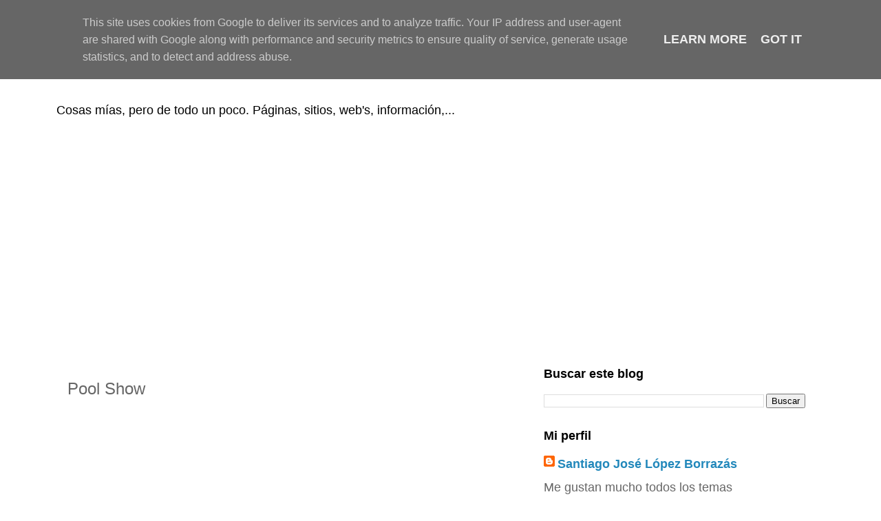

--- FILE ---
content_type: text/html; charset=UTF-8
request_url: https://www.sjlopezb.es/2007/01/pool-show.html
body_size: 11547
content:
<!DOCTYPE html>
<html class='v2' dir='ltr' lang='es'>
<head>
<link href='https://www.blogger.com/static/v1/widgets/4128112664-css_bundle_v2.css' rel='stylesheet' type='text/css'/>
<meta content='width=1100' name='viewport'/>
<meta content='text/html; charset=UTF-8' http-equiv='Content-Type'/>
<meta content='blogger' name='generator'/>
<link href='https://www.sjlopezb.es/favicon.ico' rel='icon' type='image/x-icon'/>
<link href='https://www.sjlopezb.es/2007/01/pool-show.html' rel='canonical'/>
<link rel="alternate" type="application/atom+xml" title="Cosas de Santiago - Atom" href="https://www.sjlopezb.es/feeds/posts/default" />
<link rel="alternate" type="application/rss+xml" title="Cosas de Santiago - RSS" href="https://www.sjlopezb.es/feeds/posts/default?alt=rss" />
<link rel="service.post" type="application/atom+xml" title="Cosas de Santiago - Atom" href="https://www.blogger.com/feeds/37892865/posts/default" />

<link rel="alternate" type="application/atom+xml" title="Cosas de Santiago - Atom" href="https://www.sjlopezb.es/feeds/3098201988140714899/comments/default" />
<!--Can't find substitution for tag [blog.ieCssRetrofitLinks]-->
<link href='https://i.ytimg.com/vi/UxBkLDl0k2A/hqdefault.jpg' rel='image_src'/>
<meta content='https://www.sjlopezb.es/2007/01/pool-show.html' property='og:url'/>
<meta content='Pool Show' property='og:title'/>
<meta content='Blog con cosas mías pero de todo un poco. Sitios, páginas web&#39;s y un montón de cosas de todo tipo.' property='og:description'/>
<meta content='https://lh3.googleusercontent.com/blogger_img_proxy/AEn0k_sita-juP6cDXizGzt406YJVplPBumRj-MjVItudj4KdLt1oycxrZHzHyj1Ll-vN-y3ZB7Jl4tndAK6KIpOJ6Z9bfPCat4fJIAHXuQXK9FxANgO=w1200-h630-n-k-no-nu' property='og:image'/>
<title>Cosas de Santiago: Pool Show</title>
<style id='page-skin-1' type='text/css'><!--
/*
-----------------------------------------------
Blogger Template Style
Name:     Simple
Designer: Blogger
URL:      www.blogger.com
----------------------------------------------- */
/* Content
----------------------------------------------- */
body {
font: normal normal 18px Arial, Tahoma, Helvetica, FreeSans, sans-serif;
color: #666666;
background: #ffffff none repeat scroll top left;
padding: 0 0 0 0;
}
html body .region-inner {
min-width: 0;
max-width: 100%;
width: auto;
}
h2 {
font-size: 22px;
}
a:link {
text-decoration:none;
color: #2288bb;
}
a:visited {
text-decoration:none;
color: #888888;
}
a:hover {
text-decoration:underline;
color: #33aaff;
}
.body-fauxcolumn-outer .fauxcolumn-inner {
background: transparent none repeat scroll top left;
_background-image: none;
}
.body-fauxcolumn-outer .cap-top {
position: absolute;
z-index: 1;
height: 400px;
width: 100%;
}
.body-fauxcolumn-outer .cap-top .cap-left {
width: 100%;
background: transparent none repeat-x scroll top left;
_background-image: none;
}
.content-outer {
-moz-box-shadow: 0 0 0 rgba(0, 0, 0, .15);
-webkit-box-shadow: 0 0 0 rgba(0, 0, 0, .15);
-goog-ms-box-shadow: 0 0 0 #333333;
box-shadow: 0 0 0 rgba(0, 0, 0, .15);
margin-bottom: 1px;
}
.content-inner {
padding: 10px 40px;
}
.content-inner {
background-color: #ffffff;
}
/* Header
----------------------------------------------- */
.header-outer {
background: transparent none repeat-x scroll 0 -400px;
_background-image: none;
}
.Header h1 {
font: normal normal 40px Arial, Tahoma, Helvetica, FreeSans, sans-serif;
color: #000000;
text-shadow: 0 0 0 rgba(0, 0, 0, .2);
}
.Header h1 a {
color: #000000;
}
.Header .description {
font-size: 18px;
color: #000000;
}
.header-inner .Header .titlewrapper {
padding: 22px 0;
}
.header-inner .Header .descriptionwrapper {
padding: 0 0;
}
/* Tabs
----------------------------------------------- */
.tabs-inner .section:first-child {
border-top: 0 solid #dddddd;
}
.tabs-inner .section:first-child ul {
margin-top: -1px;
border-top: 1px solid #dddddd;
border-left: 1px solid #dddddd;
border-right: 1px solid #dddddd;
}
.tabs-inner .widget ul {
background: transparent none repeat-x scroll 0 -800px;
_background-image: none;
border-bottom: 1px solid #dddddd;
margin-top: 0;
margin-left: -30px;
margin-right: -30px;
}
.tabs-inner .widget li a {
display: inline-block;
padding: .6em 1em;
font: normal normal 18px Arial, Tahoma, Helvetica, FreeSans, sans-serif;
color: #000000;
border-left: 1px solid #ffffff;
border-right: 1px solid #dddddd;
}
.tabs-inner .widget li:first-child a {
border-left: none;
}
.tabs-inner .widget li.selected a, .tabs-inner .widget li a:hover {
color: #000000;
background-color: #eeeeee;
text-decoration: none;
}
/* Columns
----------------------------------------------- */
.main-outer {
border-top: 0 solid transparent;
}
.fauxcolumn-left-outer .fauxcolumn-inner {
border-right: 1px solid transparent;
}
.fauxcolumn-right-outer .fauxcolumn-inner {
border-left: 1px solid transparent;
}
/* Headings
----------------------------------------------- */
div.widget > h2,
div.widget h2.title {
margin: 0 0 1em 0;
font: normal bold 18px Arial, Tahoma, Helvetica, FreeSans, sans-serif;
color: #000000;
}
/* Widgets
----------------------------------------------- */
.widget .zippy {
color: #999999;
text-shadow: 2px 2px 1px rgba(0, 0, 0, .1);
}
.widget .popular-posts ul {
list-style: none;
}
/* Posts
----------------------------------------------- */
h2.date-header {
font: normal bold 11px Arial, Tahoma, Helvetica, FreeSans, sans-serif;
}
.date-header span {
background-color: #bbbbbb;
color: #ffffff;
padding: 0.4em;
letter-spacing: 3px;
margin: inherit;
}
.main-inner {
padding-top: 35px;
padding-bottom: 65px;
}
.main-inner .column-center-inner {
padding: 0 0;
}
.main-inner .column-center-inner .section {
margin: 0 1em;
}
.post {
margin: 0 0 45px 0;
}
h3.post-title, .comments h4 {
font: normal normal 24px Arial, Tahoma, Helvetica, FreeSans, sans-serif;
margin: .75em 0 0;
}
.post-body {
font-size: 110%;
line-height: 1.4;
position: relative;
}
.post-body img, .post-body .tr-caption-container, .Profile img, .Image img,
.BlogList .item-thumbnail img {
padding: 2px;
background: #ffffff;
border: 1px solid #eeeeee;
-moz-box-shadow: 1px 1px 5px rgba(0, 0, 0, .1);
-webkit-box-shadow: 1px 1px 5px rgba(0, 0, 0, .1);
box-shadow: 1px 1px 5px rgba(0, 0, 0, .1);
}
.post-body img, .post-body .tr-caption-container {
padding: 5px;
}
.post-body .tr-caption-container {
color: #666666;
}
.post-body .tr-caption-container img {
padding: 0;
background: transparent;
border: none;
-moz-box-shadow: 0 0 0 rgba(0, 0, 0, .1);
-webkit-box-shadow: 0 0 0 rgba(0, 0, 0, .1);
box-shadow: 0 0 0 rgba(0, 0, 0, .1);
}
.post-header {
margin: 0 0 1.5em;
line-height: 1.6;
font-size: 90%;
}
.post-footer {
margin: 20px -2px 0;
padding: 5px 10px;
color: #666666;
background-color: #eeeeee;
border-bottom: 1px solid #eeeeee;
line-height: 1.6;
font-size: 90%;
}
#comments .comment-author {
padding-top: 1.5em;
border-top: 1px solid transparent;
background-position: 0 1.5em;
}
#comments .comment-author:first-child {
padding-top: 0;
border-top: none;
}
.avatar-image-container {
margin: .2em 0 0;
}
#comments .avatar-image-container img {
border: 1px solid #eeeeee;
}
/* Comments
----------------------------------------------- */
.comments .comments-content .icon.blog-author {
background-repeat: no-repeat;
background-image: url([data-uri]);
}
.comments .comments-content .loadmore a {
border-top: 1px solid #999999;
border-bottom: 1px solid #999999;
}
.comments .comment-thread.inline-thread {
background-color: #eeeeee;
}
.comments .continue {
border-top: 2px solid #999999;
}
/* Accents
---------------------------------------------- */
.section-columns td.columns-cell {
border-left: 1px solid transparent;
}
.blog-pager {
background: transparent url(https://resources.blogblog.com/blogblog/data/1kt/simple/paging_dot.png) repeat-x scroll top center;
}
.blog-pager-older-link, .home-link,
.blog-pager-newer-link {
background-color: #ffffff;
padding: 5px;
}
.footer-outer {
border-top: 1px dashed #bbbbbb;
}
/* Mobile
----------------------------------------------- */
body.mobile  {
background-size: auto;
}
.mobile .body-fauxcolumn-outer {
background: transparent none repeat scroll top left;
}
.mobile .body-fauxcolumn-outer .cap-top {
background-size: 100% auto;
}
.mobile .content-outer {
-webkit-box-shadow: 0 0 3px rgba(0, 0, 0, .15);
box-shadow: 0 0 3px rgba(0, 0, 0, .15);
}
.mobile .tabs-inner .widget ul {
margin-left: 0;
margin-right: 0;
}
.mobile .post {
margin: 0;
}
.mobile .main-inner .column-center-inner .section {
margin: 0;
}
.mobile .date-header span {
padding: 0.1em 10px;
margin: 0 -10px;
}
.mobile h3.post-title {
margin: 0;
}
.mobile .blog-pager {
background: transparent none no-repeat scroll top center;
}
.mobile .footer-outer {
border-top: none;
}
.mobile .main-inner, .mobile .footer-inner {
background-color: #ffffff;
}
.mobile-index-contents {
color: #666666;
}
.mobile-link-button {
background-color: #2288bb;
}
.mobile-link-button a:link, .mobile-link-button a:visited {
color: #ffffff;
}
.mobile .tabs-inner .section:first-child {
border-top: none;
}
.mobile .tabs-inner .PageList .widget-content {
background-color: #eeeeee;
color: #000000;
border-top: 1px solid #dddddd;
border-bottom: 1px solid #dddddd;
}
.mobile .tabs-inner .PageList .widget-content .pagelist-arrow {
border-left: 1px solid #dddddd;
}

--></style>
<style id='template-skin-1' type='text/css'><!--
body {
min-width: 1200px;
}
.content-outer, .content-fauxcolumn-outer, .region-inner {
min-width: 1200px;
max-width: 1200px;
_width: 1200px;
}
.main-inner .columns {
padding-left: 0px;
padding-right: 440px;
}
.main-inner .fauxcolumn-center-outer {
left: 0px;
right: 440px;
/* IE6 does not respect left and right together */
_width: expression(this.parentNode.offsetWidth -
parseInt("0px") -
parseInt("440px") + 'px');
}
.main-inner .fauxcolumn-left-outer {
width: 0px;
}
.main-inner .fauxcolumn-right-outer {
width: 440px;
}
.main-inner .column-left-outer {
width: 0px;
right: 100%;
margin-left: -0px;
}
.main-inner .column-right-outer {
width: 440px;
margin-right: -440px;
}
#layout {
min-width: 0;
}
#layout .content-outer {
min-width: 0;
width: 800px;
}
#layout .region-inner {
min-width: 0;
width: auto;
}
body#layout div.add_widget {
padding: 8px;
}
body#layout div.add_widget a {
margin-left: 32px;
}
--></style>
<link href='https://www.blogger.com/dyn-css/authorization.css?targetBlogID=37892865&amp;zx=da32d293-e537-43b5-9f2e-b7ff7b30ad3e' media='none' onload='if(media!=&#39;all&#39;)media=&#39;all&#39;' rel='stylesheet'/><noscript><link href='https://www.blogger.com/dyn-css/authorization.css?targetBlogID=37892865&amp;zx=da32d293-e537-43b5-9f2e-b7ff7b30ad3e' rel='stylesheet'/></noscript>
<meta name='google-adsense-platform-account' content='ca-host-pub-1556223355139109'/>
<meta name='google-adsense-platform-domain' content='blogspot.com'/>

<script async src="https://pagead2.googlesyndication.com/pagead/js/adsbygoogle.js?client=ca-pub-6746842387866753&host=ca-host-pub-1556223355139109" crossorigin="anonymous"></script>

<!-- data-ad-client=ca-pub-6746842387866753 -->

<script type="text/javascript" language="javascript">
  // Supply ads personalization default for EEA readers
  // See https://www.blogger.com/go/adspersonalization
  adsbygoogle = window.adsbygoogle || [];
  if (typeof adsbygoogle.requestNonPersonalizedAds === 'undefined') {
    adsbygoogle.requestNonPersonalizedAds = 1;
  }
</script>


</head>
<body class='loading variant-simplysimple'>
<div class='navbar no-items section' id='navbar' name='Barra de navegación'>
</div>
<div class='body-fauxcolumns'>
<div class='fauxcolumn-outer body-fauxcolumn-outer'>
<div class='cap-top'>
<div class='cap-left'></div>
<div class='cap-right'></div>
</div>
<div class='fauxborder-left'>
<div class='fauxborder-right'></div>
<div class='fauxcolumn-inner'>
</div>
</div>
<div class='cap-bottom'>
<div class='cap-left'></div>
<div class='cap-right'></div>
</div>
</div>
</div>
<div class='content'>
<div class='content-fauxcolumns'>
<div class='fauxcolumn-outer content-fauxcolumn-outer'>
<div class='cap-top'>
<div class='cap-left'></div>
<div class='cap-right'></div>
</div>
<div class='fauxborder-left'>
<div class='fauxborder-right'></div>
<div class='fauxcolumn-inner'>
</div>
</div>
<div class='cap-bottom'>
<div class='cap-left'></div>
<div class='cap-right'></div>
</div>
</div>
</div>
<div class='content-outer'>
<div class='content-cap-top cap-top'>
<div class='cap-left'></div>
<div class='cap-right'></div>
</div>
<div class='fauxborder-left content-fauxborder-left'>
<div class='fauxborder-right content-fauxborder-right'></div>
<div class='content-inner'>
<header>
<div class='header-outer'>
<div class='header-cap-top cap-top'>
<div class='cap-left'></div>
<div class='cap-right'></div>
</div>
<div class='fauxborder-left header-fauxborder-left'>
<div class='fauxborder-right header-fauxborder-right'></div>
<div class='region-inner header-inner'>
<div class='header section' id='header' name='Cabecera'><div class='widget Header' data-version='1' id='Header1'>
<div id='header-inner'>
<div class='titlewrapper'>
<h1 class='title'>
<a href='https://www.sjlopezb.es/'>
Cosas de Santiago
</a>
</h1>
</div>
<div class='descriptionwrapper'>
<p class='description'><span>Cosas mías, pero de todo un poco. Páginas, sitios, web's, información,...</span></p>
</div>
</div>
</div></div>
</div>
</div>
<div class='header-cap-bottom cap-bottom'>
<div class='cap-left'></div>
<div class='cap-right'></div>
</div>
</div>
</header>
<div class='tabs-outer'>
<div class='tabs-cap-top cap-top'>
<div class='cap-left'></div>
<div class='cap-right'></div>
</div>
<div class='fauxborder-left tabs-fauxborder-left'>
<div class='fauxborder-right tabs-fauxborder-right'></div>
<div class='region-inner tabs-inner'>
<div class='tabs no-items section' id='crosscol' name='Multicolumnas'></div>
<div class='tabs no-items section' id='crosscol-overflow' name='Cross-Column 2'></div>
</div>
</div>
<div class='tabs-cap-bottom cap-bottom'>
<div class='cap-left'></div>
<div class='cap-right'></div>
</div>
</div>
<div class='main-outer'>
<div class='main-cap-top cap-top'>
<div class='cap-left'></div>
<div class='cap-right'></div>
</div>
<div class='fauxborder-left main-fauxborder-left'>
<div class='fauxborder-right main-fauxborder-right'></div>
<div class='region-inner main-inner'>
<div class='columns fauxcolumns'>
<div class='fauxcolumn-outer fauxcolumn-center-outer'>
<div class='cap-top'>
<div class='cap-left'></div>
<div class='cap-right'></div>
</div>
<div class='fauxborder-left'>
<div class='fauxborder-right'></div>
<div class='fauxcolumn-inner'>
</div>
</div>
<div class='cap-bottom'>
<div class='cap-left'></div>
<div class='cap-right'></div>
</div>
</div>
<div class='fauxcolumn-outer fauxcolumn-left-outer'>
<div class='cap-top'>
<div class='cap-left'></div>
<div class='cap-right'></div>
</div>
<div class='fauxborder-left'>
<div class='fauxborder-right'></div>
<div class='fauxcolumn-inner'>
</div>
</div>
<div class='cap-bottom'>
<div class='cap-left'></div>
<div class='cap-right'></div>
</div>
</div>
<div class='fauxcolumn-outer fauxcolumn-right-outer'>
<div class='cap-top'>
<div class='cap-left'></div>
<div class='cap-right'></div>
</div>
<div class='fauxborder-left'>
<div class='fauxborder-right'></div>
<div class='fauxcolumn-inner'>
</div>
</div>
<div class='cap-bottom'>
<div class='cap-left'></div>
<div class='cap-right'></div>
</div>
</div>
<!-- corrects IE6 width calculation -->
<div class='columns-inner'>
<div class='column-center-outer'>
<div class='column-center-inner'>
<div class='main section' id='main' name='Principal'><div class='widget Blog' data-version='1' id='Blog1'>
<div class='blog-posts hfeed'>

          <div class="date-outer">
        

          <div class="date-posts">
        
<div class='post-outer'>
<div class='post hentry uncustomized-post-template' itemprop='blogPost' itemscope='itemscope' itemtype='http://schema.org/BlogPosting'>
<meta content='https://i.ytimg.com/vi/UxBkLDl0k2A/hqdefault.jpg' itemprop='image_url'/>
<meta content='37892865' itemprop='blogId'/>
<meta content='3098201988140714899' itemprop='postId'/>
<a name='3098201988140714899'></a>
<h3 class='post-title entry-title' itemprop='name'>
Pool Show
</h3>
<div class='post-header'>
<div class='post-header-line-1'></div>
</div>
<div class='post-body entry-content' id='post-body-3098201988140714899' itemprop='description articleBody'>
<div><div style="text-align: justify;"><iframe allow="accelerometer; autoplay; clipboard-write; encrypted-media; gyroscope; picture-in-picture; web-share" allowfullscreen="" frameborder="0" height="315" referrerpolicy="strict-origin-when-cross-origin" src="https://www.youtube.com/embed/UxBkLDl0k2A?si=OdbcPN1u3J5QAAuV" title="YouTube video player" width="560"></iframe><br /></div><br /></div><div style="text-align: justify;">Curioso...pero que muy curioso con el billar :-P</div>
<div style='clear: both;'></div>
</div>
<div class='post-footer'>
<div class='post-footer-line post-footer-line-1'>
<span class='post-author vcard'>
</span>
<span class='post-timestamp'>
El
<meta content='https://www.sjlopezb.es/2007/01/pool-show.html' itemprop='url'/>
<a class='timestamp-link' href='https://www.sjlopezb.es/2007/01/pool-show.html' rel='bookmark' title='permanent link'><abbr class='published' itemprop='datePublished' title='2007-01-14T02:41:00+01:00'>domingo, enero 14, 2007</abbr></a>
</span>
<span class='post-comment-link'>
</span>
<span class='post-icons'>
</span>
<div class='post-share-buttons goog-inline-block'>
<a class='goog-inline-block share-button sb-email' href='https://www.blogger.com/share-post.g?blogID=37892865&postID=3098201988140714899&target=email' target='_blank' title='Enviar por correo electrónico'><span class='share-button-link-text'>Enviar por correo electrónico</span></a><a class='goog-inline-block share-button sb-blog' href='https://www.blogger.com/share-post.g?blogID=37892865&postID=3098201988140714899&target=blog' onclick='window.open(this.href, "_blank", "height=270,width=475"); return false;' target='_blank' title='Escribe un blog'><span class='share-button-link-text'>Escribe un blog</span></a><a class='goog-inline-block share-button sb-twitter' href='https://www.blogger.com/share-post.g?blogID=37892865&postID=3098201988140714899&target=twitter' target='_blank' title='Compartir en X'><span class='share-button-link-text'>Compartir en X</span></a><a class='goog-inline-block share-button sb-facebook' href='https://www.blogger.com/share-post.g?blogID=37892865&postID=3098201988140714899&target=facebook' onclick='window.open(this.href, "_blank", "height=430,width=640"); return false;' target='_blank' title='Compartir con Facebook'><span class='share-button-link-text'>Compartir con Facebook</span></a><a class='goog-inline-block share-button sb-pinterest' href='https://www.blogger.com/share-post.g?blogID=37892865&postID=3098201988140714899&target=pinterest' target='_blank' title='Compartir en Pinterest'><span class='share-button-link-text'>Compartir en Pinterest</span></a>
</div>
</div>
<div class='post-footer-line post-footer-line-2'>
<span class='post-labels'>
</span>
</div>
<div class='post-footer-line post-footer-line-3'>
<span class='post-location'>
</span>
</div>
</div>
</div>
<div class='comments' id='comments'>
<a name='comments'></a>
<h4>No hay comentarios:</h4>
<div id='Blog1_comments-block-wrapper'>
<dl class='avatar-comment-indent' id='comments-block'>
</dl>
</div>
<p class='comment-footer'>
<a href='https://www.blogger.com/comment/fullpage/post/37892865/3098201988140714899' onclick=''>Publicar un comentario</a>
</p>
</div>
</div>

        </div></div>
      
</div>
<div class='blog-pager' id='blog-pager'>
<span id='blog-pager-newer-link'>
<a class='blog-pager-newer-link' href='https://www.sjlopezb.es/2007/01/stormtrooper-training-video.html' id='Blog1_blog-pager-newer-link' title='Entrada más reciente'>Entrada más reciente</a>
</span>
<span id='blog-pager-older-link'>
<a class='blog-pager-older-link' href='https://www.sjlopezb.es/2007/01/largest-crash-in-nascar-history.html' id='Blog1_blog-pager-older-link' title='Entrada antigua'>Entrada antigua</a>
</span>
<a class='home-link' href='https://www.sjlopezb.es/'>Inicio</a>
</div>
<div class='clear'></div>
<div class='post-feeds'>
<div class='feed-links'>
Suscribirse a:
<a class='feed-link' href='https://www.sjlopezb.es/feeds/3098201988140714899/comments/default' target='_blank' type='application/atom+xml'>Enviar comentarios (Atom)</a>
</div>
</div>
</div></div>
</div>
</div>
<div class='column-left-outer'>
<div class='column-left-inner'>
<aside>
</aside>
</div>
</div>
<div class='column-right-outer'>
<div class='column-right-inner'>
<aside>
<div class='sidebar section' id='sidebar-right-1'><div class='widget BlogSearch' data-version='1' id='BlogSearch1'>
<h2 class='title'>Buscar este blog</h2>
<div class='widget-content'>
<div id='BlogSearch1_form'>
<form action='https://www.sjlopezb.es/search' class='gsc-search-box' target='_top'>
<table cellpadding='0' cellspacing='0' class='gsc-search-box'>
<tbody>
<tr>
<td class='gsc-input'>
<input autocomplete='off' class='gsc-input' name='q' size='10' title='search' type='text' value=''/>
</td>
<td class='gsc-search-button'>
<input class='gsc-search-button' title='search' type='submit' value='Buscar'/>
</td>
</tr>
</tbody>
</table>
</form>
</div>
</div>
<div class='clear'></div>
</div><div class='widget Profile' data-version='1' id='Profile1'>
<h2>Mi perfil</h2>
<div class='widget-content'>
<dl class='profile-datablock'>
<dt class='profile-data'>
<a class='profile-name-link g-profile' href='https://www.blogger.com/profile/12118568035896065421' rel='author' style='background-image: url(//www.blogger.com/img/logo-16.png);'>
Santiago José López Borrazás
</a>
</dt>
<dd class='profile-textblock'>Me gustan mucho todos los temas relacionados de los sistemas informáticos. También hablo de todo.</dd>
</dl>
<a class='profile-link' href='https://www.blogger.com/profile/12118568035896065421' rel='author'>Ver todo mi perfil</a>
<div class='clear'></div>
</div>
</div><div class='widget BlogArchive' data-version='1' id='BlogArchive1'>
<h2>Archivo del blog</h2>
<div class='widget-content'>
<div id='ArchiveList'>
<div id='BlogArchive1_ArchiveList'>
<select id='BlogArchive1_ArchiveMenu'>
<option value=''>Archivo del blog</option>
<option value='https://www.sjlopezb.es/2006/12/'>diciembre 2006 (30)</option>
<option value='https://www.sjlopezb.es/2007/01/'>enero 2007 (22)</option>
<option value='https://www.sjlopezb.es/2007/02/'>febrero 2007 (13)</option>
<option value='https://www.sjlopezb.es/2007/03/'>marzo 2007 (23)</option>
<option value='https://www.sjlopezb.es/2007/04/'>abril 2007 (11)</option>
<option value='https://www.sjlopezb.es/2007/05/'>mayo 2007 (3)</option>
<option value='https://www.sjlopezb.es/2007/06/'>junio 2007 (13)</option>
<option value='https://www.sjlopezb.es/2007/07/'>julio 2007 (8)</option>
<option value='https://www.sjlopezb.es/2007/08/'>agosto 2007 (8)</option>
<option value='https://www.sjlopezb.es/2007/09/'>septiembre 2007 (17)</option>
<option value='https://www.sjlopezb.es/2007/10/'>octubre 2007 (36)</option>
<option value='https://www.sjlopezb.es/2007/11/'>noviembre 2007 (20)</option>
<option value='https://www.sjlopezb.es/2007/12/'>diciembre 2007 (22)</option>
<option value='https://www.sjlopezb.es/2008/01/'>enero 2008 (22)</option>
<option value='https://www.sjlopezb.es/2008/02/'>febrero 2008 (12)</option>
<option value='https://www.sjlopezb.es/2008/03/'>marzo 2008 (16)</option>
<option value='https://www.sjlopezb.es/2008/04/'>abril 2008 (9)</option>
<option value='https://www.sjlopezb.es/2008/05/'>mayo 2008 (1)</option>
<option value='https://www.sjlopezb.es/2008/06/'>junio 2008 (3)</option>
<option value='https://www.sjlopezb.es/2008/08/'>agosto 2008 (4)</option>
<option value='https://www.sjlopezb.es/2008/11/'>noviembre 2008 (2)</option>
<option value='https://www.sjlopezb.es/2008/12/'>diciembre 2008 (1)</option>
<option value='https://www.sjlopezb.es/2009/01/'>enero 2009 (2)</option>
<option value='https://www.sjlopezb.es/2009/02/'>febrero 2009 (4)</option>
<option value='https://www.sjlopezb.es/2009/03/'>marzo 2009 (6)</option>
<option value='https://www.sjlopezb.es/2009/04/'>abril 2009 (4)</option>
<option value='https://www.sjlopezb.es/2009/05/'>mayo 2009 (11)</option>
<option value='https://www.sjlopezb.es/2009/06/'>junio 2009 (14)</option>
<option value='https://www.sjlopezb.es/2009/07/'>julio 2009 (3)</option>
<option value='https://www.sjlopezb.es/2009/08/'>agosto 2009 (8)</option>
<option value='https://www.sjlopezb.es/2009/09/'>septiembre 2009 (19)</option>
<option value='https://www.sjlopezb.es/2009/10/'>octubre 2009 (63)</option>
<option value='https://www.sjlopezb.es/2009/11/'>noviembre 2009 (67)</option>
<option value='https://www.sjlopezb.es/2009/12/'>diciembre 2009 (52)</option>
<option value='https://www.sjlopezb.es/2010/01/'>enero 2010 (53)</option>
<option value='https://www.sjlopezb.es/2010/02/'>febrero 2010 (37)</option>
<option value='https://www.sjlopezb.es/2010/03/'>marzo 2010 (36)</option>
<option value='https://www.sjlopezb.es/2010/04/'>abril 2010 (32)</option>
<option value='https://www.sjlopezb.es/2010/05/'>mayo 2010 (23)</option>
<option value='https://www.sjlopezb.es/2010/06/'>junio 2010 (13)</option>
<option value='https://www.sjlopezb.es/2010/07/'>julio 2010 (20)</option>
<option value='https://www.sjlopezb.es/2010/08/'>agosto 2010 (25)</option>
<option value='https://www.sjlopezb.es/2010/09/'>septiembre 2010 (19)</option>
<option value='https://www.sjlopezb.es/2010/10/'>octubre 2010 (26)</option>
<option value='https://www.sjlopezb.es/2010/11/'>noviembre 2010 (30)</option>
<option value='https://www.sjlopezb.es/2010/12/'>diciembre 2010 (18)</option>
<option value='https://www.sjlopezb.es/2011/01/'>enero 2011 (17)</option>
<option value='https://www.sjlopezb.es/2011/02/'>febrero 2011 (8)</option>
<option value='https://www.sjlopezb.es/2011/03/'>marzo 2011 (11)</option>
<option value='https://www.sjlopezb.es/2011/04/'>abril 2011 (32)</option>
<option value='https://www.sjlopezb.es/2011/05/'>mayo 2011 (22)</option>
<option value='https://www.sjlopezb.es/2011/06/'>junio 2011 (9)</option>
<option value='https://www.sjlopezb.es/2011/07/'>julio 2011 (7)</option>
<option value='https://www.sjlopezb.es/2011/08/'>agosto 2011 (4)</option>
<option value='https://www.sjlopezb.es/2011/09/'>septiembre 2011 (14)</option>
<option value='https://www.sjlopezb.es/2011/10/'>octubre 2011 (29)</option>
<option value='https://www.sjlopezb.es/2011/11/'>noviembre 2011 (9)</option>
<option value='https://www.sjlopezb.es/2011/12/'>diciembre 2011 (38)</option>
<option value='https://www.sjlopezb.es/2012/01/'>enero 2012 (5)</option>
<option value='https://www.sjlopezb.es/2012/02/'>febrero 2012 (7)</option>
<option value='https://www.sjlopezb.es/2012/03/'>marzo 2012 (27)</option>
<option value='https://www.sjlopezb.es/2012/04/'>abril 2012 (6)</option>
<option value='https://www.sjlopezb.es/2012/05/'>mayo 2012 (6)</option>
<option value='https://www.sjlopezb.es/2012/06/'>junio 2012 (9)</option>
<option value='https://www.sjlopezb.es/2012/07/'>julio 2012 (6)</option>
<option value='https://www.sjlopezb.es/2012/08/'>agosto 2012 (20)</option>
<option value='https://www.sjlopezb.es/2012/09/'>septiembre 2012 (14)</option>
<option value='https://www.sjlopezb.es/2012/10/'>octubre 2012 (14)</option>
<option value='https://www.sjlopezb.es/2012/11/'>noviembre 2012 (17)</option>
<option value='https://www.sjlopezb.es/2012/12/'>diciembre 2012 (29)</option>
<option value='https://www.sjlopezb.es/2013/01/'>enero 2013 (11)</option>
<option value='https://www.sjlopezb.es/2013/02/'>febrero 2013 (16)</option>
<option value='https://www.sjlopezb.es/2013/03/'>marzo 2013 (14)</option>
<option value='https://www.sjlopezb.es/2013/04/'>abril 2013 (14)</option>
<option value='https://www.sjlopezb.es/2013/05/'>mayo 2013 (13)</option>
<option value='https://www.sjlopezb.es/2013/06/'>junio 2013 (26)</option>
<option value='https://www.sjlopezb.es/2013/07/'>julio 2013 (18)</option>
<option value='https://www.sjlopezb.es/2013/08/'>agosto 2013 (33)</option>
<option value='https://www.sjlopezb.es/2013/09/'>septiembre 2013 (9)</option>
<option value='https://www.sjlopezb.es/2013/10/'>octubre 2013 (9)</option>
<option value='https://www.sjlopezb.es/2013/11/'>noviembre 2013 (18)</option>
<option value='https://www.sjlopezb.es/2013/12/'>diciembre 2013 (14)</option>
<option value='https://www.sjlopezb.es/2014/01/'>enero 2014 (7)</option>
<option value='https://www.sjlopezb.es/2014/02/'>febrero 2014 (3)</option>
<option value='https://www.sjlopezb.es/2014/03/'>marzo 2014 (5)</option>
<option value='https://www.sjlopezb.es/2014/04/'>abril 2014 (9)</option>
<option value='https://www.sjlopezb.es/2014/05/'>mayo 2014 (8)</option>
<option value='https://www.sjlopezb.es/2014/06/'>junio 2014 (5)</option>
<option value='https://www.sjlopezb.es/2014/07/'>julio 2014 (5)</option>
<option value='https://www.sjlopezb.es/2014/08/'>agosto 2014 (3)</option>
<option value='https://www.sjlopezb.es/2014/09/'>septiembre 2014 (4)</option>
<option value='https://www.sjlopezb.es/2014/10/'>octubre 2014 (5)</option>
<option value='https://www.sjlopezb.es/2014/11/'>noviembre 2014 (2)</option>
<option value='https://www.sjlopezb.es/2014/12/'>diciembre 2014 (11)</option>
<option value='https://www.sjlopezb.es/2015/01/'>enero 2015 (4)</option>
<option value='https://www.sjlopezb.es/2015/02/'>febrero 2015 (1)</option>
<option value='https://www.sjlopezb.es/2015/03/'>marzo 2015 (1)</option>
<option value='https://www.sjlopezb.es/2015/04/'>abril 2015 (6)</option>
<option value='https://www.sjlopezb.es/2015/05/'>mayo 2015 (2)</option>
<option value='https://www.sjlopezb.es/2015/06/'>junio 2015 (4)</option>
<option value='https://www.sjlopezb.es/2015/07/'>julio 2015 (2)</option>
<option value='https://www.sjlopezb.es/2015/08/'>agosto 2015 (2)</option>
<option value='https://www.sjlopezb.es/2015/11/'>noviembre 2015 (5)</option>
<option value='https://www.sjlopezb.es/2015/12/'>diciembre 2015 (9)</option>
<option value='https://www.sjlopezb.es/2016/01/'>enero 2016 (1)</option>
<option value='https://www.sjlopezb.es/2016/03/'>marzo 2016 (3)</option>
<option value='https://www.sjlopezb.es/2016/04/'>abril 2016 (2)</option>
<option value='https://www.sjlopezb.es/2016/05/'>mayo 2016 (2)</option>
<option value='https://www.sjlopezb.es/2016/07/'>julio 2016 (3)</option>
<option value='https://www.sjlopezb.es/2016/09/'>septiembre 2016 (9)</option>
<option value='https://www.sjlopezb.es/2016/10/'>octubre 2016 (5)</option>
<option value='https://www.sjlopezb.es/2016/11/'>noviembre 2016 (3)</option>
<option value='https://www.sjlopezb.es/2016/12/'>diciembre 2016 (5)</option>
<option value='https://www.sjlopezb.es/2017/01/'>enero 2017 (14)</option>
<option value='https://www.sjlopezb.es/2017/02/'>febrero 2017 (21)</option>
<option value='https://www.sjlopezb.es/2017/03/'>marzo 2017 (19)</option>
<option value='https://www.sjlopezb.es/2017/04/'>abril 2017 (12)</option>
<option value='https://www.sjlopezb.es/2017/05/'>mayo 2017 (15)</option>
<option value='https://www.sjlopezb.es/2017/06/'>junio 2017 (16)</option>
<option value='https://www.sjlopezb.es/2017/07/'>julio 2017 (16)</option>
<option value='https://www.sjlopezb.es/2017/08/'>agosto 2017 (13)</option>
<option value='https://www.sjlopezb.es/2017/09/'>septiembre 2017 (12)</option>
<option value='https://www.sjlopezb.es/2017/10/'>octubre 2017 (9)</option>
<option value='https://www.sjlopezb.es/2017/11/'>noviembre 2017 (10)</option>
<option value='https://www.sjlopezb.es/2017/12/'>diciembre 2017 (21)</option>
<option value='https://www.sjlopezb.es/2018/01/'>enero 2018 (16)</option>
<option value='https://www.sjlopezb.es/2018/02/'>febrero 2018 (20)</option>
<option value='https://www.sjlopezb.es/2018/03/'>marzo 2018 (17)</option>
<option value='https://www.sjlopezb.es/2018/04/'>abril 2018 (19)</option>
<option value='https://www.sjlopezb.es/2018/05/'>mayo 2018 (14)</option>
<option value='https://www.sjlopezb.es/2018/06/'>junio 2018 (5)</option>
<option value='https://www.sjlopezb.es/2018/07/'>julio 2018 (6)</option>
<option value='https://www.sjlopezb.es/2018/08/'>agosto 2018 (5)</option>
<option value='https://www.sjlopezb.es/2018/09/'>septiembre 2018 (13)</option>
<option value='https://www.sjlopezb.es/2018/10/'>octubre 2018 (2)</option>
<option value='https://www.sjlopezb.es/2018/11/'>noviembre 2018 (3)</option>
<option value='https://www.sjlopezb.es/2018/12/'>diciembre 2018 (5)</option>
<option value='https://www.sjlopezb.es/2019/01/'>enero 2019 (10)</option>
<option value='https://www.sjlopezb.es/2019/02/'>febrero 2019 (4)</option>
<option value='https://www.sjlopezb.es/2019/03/'>marzo 2019 (19)</option>
<option value='https://www.sjlopezb.es/2019/04/'>abril 2019 (5)</option>
<option value='https://www.sjlopezb.es/2019/05/'>mayo 2019 (10)</option>
<option value='https://www.sjlopezb.es/2019/08/'>agosto 2019 (6)</option>
<option value='https://www.sjlopezb.es/2019/09/'>septiembre 2019 (5)</option>
<option value='https://www.sjlopezb.es/2019/10/'>octubre 2019 (6)</option>
<option value='https://www.sjlopezb.es/2019/11/'>noviembre 2019 (5)</option>
<option value='https://www.sjlopezb.es/2019/12/'>diciembre 2019 (2)</option>
<option value='https://www.sjlopezb.es/2020/01/'>enero 2020 (4)</option>
<option value='https://www.sjlopezb.es/2020/02/'>febrero 2020 (8)</option>
<option value='https://www.sjlopezb.es/2020/03/'>marzo 2020 (8)</option>
<option value='https://www.sjlopezb.es/2020/05/'>mayo 2020 (3)</option>
<option value='https://www.sjlopezb.es/2020/06/'>junio 2020 (1)</option>
<option value='https://www.sjlopezb.es/2020/08/'>agosto 2020 (2)</option>
<option value='https://www.sjlopezb.es/2020/09/'>septiembre 2020 (7)</option>
<option value='https://www.sjlopezb.es/2020/10/'>octubre 2020 (6)</option>
<option value='https://www.sjlopezb.es/2020/11/'>noviembre 2020 (3)</option>
<option value='https://www.sjlopezb.es/2020/12/'>diciembre 2020 (6)</option>
<option value='https://www.sjlopezb.es/2021/01/'>enero 2021 (2)</option>
<option value='https://www.sjlopezb.es/2021/02/'>febrero 2021 (1)</option>
<option value='https://www.sjlopezb.es/2021/03/'>marzo 2021 (1)</option>
<option value='https://www.sjlopezb.es/2021/05/'>mayo 2021 (2)</option>
<option value='https://www.sjlopezb.es/2021/07/'>julio 2021 (1)</option>
<option value='https://www.sjlopezb.es/2021/08/'>agosto 2021 (1)</option>
<option value='https://www.sjlopezb.es/2021/10/'>octubre 2021 (1)</option>
<option value='https://www.sjlopezb.es/2021/11/'>noviembre 2021 (2)</option>
<option value='https://www.sjlopezb.es/2021/12/'>diciembre 2021 (3)</option>
<option value='https://www.sjlopezb.es/2022/01/'>enero 2022 (1)</option>
<option value='https://www.sjlopezb.es/2022/02/'>febrero 2022 (1)</option>
<option value='https://www.sjlopezb.es/2022/06/'>junio 2022 (1)</option>
<option value='https://www.sjlopezb.es/2022/08/'>agosto 2022 (1)</option>
<option value='https://www.sjlopezb.es/2022/09/'>septiembre 2022 (1)</option>
<option value='https://www.sjlopezb.es/2022/12/'>diciembre 2022 (4)</option>
<option value='https://www.sjlopezb.es/2023/01/'>enero 2023 (10)</option>
<option value='https://www.sjlopezb.es/2023/02/'>febrero 2023 (1)</option>
<option value='https://www.sjlopezb.es/2023/03/'>marzo 2023 (1)</option>
<option value='https://www.sjlopezb.es/2023/05/'>mayo 2023 (1)</option>
<option value='https://www.sjlopezb.es/2023/10/'>octubre 2023 (3)</option>
<option value='https://www.sjlopezb.es/2023/11/'>noviembre 2023 (1)</option>
<option value='https://www.sjlopezb.es/2023/12/'>diciembre 2023 (3)</option>
<option value='https://www.sjlopezb.es/2024/01/'>enero 2024 (2)</option>
<option value='https://www.sjlopezb.es/2024/02/'>febrero 2024 (1)</option>
<option value='https://www.sjlopezb.es/2024/03/'>marzo 2024 (1)</option>
<option value='https://www.sjlopezb.es/2024/04/'>abril 2024 (2)</option>
<option value='https://www.sjlopezb.es/2024/05/'>mayo 2024 (2)</option>
<option value='https://www.sjlopezb.es/2024/06/'>junio 2024 (3)</option>
<option value='https://www.sjlopezb.es/2024/07/'>julio 2024 (2)</option>
<option value='https://www.sjlopezb.es/2024/08/'>agosto 2024 (3)</option>
<option value='https://www.sjlopezb.es/2024/10/'>octubre 2024 (1)</option>
<option value='https://www.sjlopezb.es/2024/11/'>noviembre 2024 (3)</option>
<option value='https://www.sjlopezb.es/2024/12/'>diciembre 2024 (3)</option>
<option value='https://www.sjlopezb.es/2025/01/'>enero 2025 (2)</option>
<option value='https://www.sjlopezb.es/2025/02/'>febrero 2025 (2)</option>
<option value='https://www.sjlopezb.es/2025/04/'>abril 2025 (3)</option>
<option value='https://www.sjlopezb.es/2025/05/'>mayo 2025 (1)</option>
<option value='https://www.sjlopezb.es/2025/08/'>agosto 2025 (3)</option>
<option value='https://www.sjlopezb.es/2025/09/'>septiembre 2025 (1)</option>
<option value='https://www.sjlopezb.es/2025/10/'>octubre 2025 (4)</option>
<option value='https://www.sjlopezb.es/2025/11/'>noviembre 2025 (1)</option>
</select>
</div>
</div>
<div class='clear'></div>
</div>
</div><div class='widget Followers' data-version='1' id='Followers1'>
<h2 class='title'>Seguidores</h2>
<div class='widget-content'>
<div id='Followers1-wrapper'>
<div style='margin-right:2px;'>
<div><script type="text/javascript" src="https://apis.google.com/js/platform.js"></script>
<div id="followers-iframe-container"></div>
<script type="text/javascript">
    window.followersIframe = null;
    function followersIframeOpen(url) {
      gapi.load("gapi.iframes", function() {
        if (gapi.iframes && gapi.iframes.getContext) {
          window.followersIframe = gapi.iframes.getContext().openChild({
            url: url,
            where: document.getElementById("followers-iframe-container"),
            messageHandlersFilter: gapi.iframes.CROSS_ORIGIN_IFRAMES_FILTER,
            messageHandlers: {
              '_ready': function(obj) {
                window.followersIframe.getIframeEl().height = obj.height;
              },
              'reset': function() {
                window.followersIframe.close();
                followersIframeOpen("https://www.blogger.com/followers/frame/37892865?colors\x3dCgt0cmFuc3BhcmVudBILdHJhbnNwYXJlbnQaByM2NjY2NjYiByMyMjg4YmIqByNmZmZmZmYyByMwMDAwMDA6ByM2NjY2NjZCByMyMjg4YmJKByM5OTk5OTlSByMyMjg4YmJaC3RyYW5zcGFyZW50\x26pageSize\x3d21\x26hl\x3des\x26origin\x3dhttps://www.sjlopezb.es");
              },
              'open': function(url) {
                window.followersIframe.close();
                followersIframeOpen(url);
              }
            }
          });
        }
      });
    }
    followersIframeOpen("https://www.blogger.com/followers/frame/37892865?colors\x3dCgt0cmFuc3BhcmVudBILdHJhbnNwYXJlbnQaByM2NjY2NjYiByMyMjg4YmIqByNmZmZmZmYyByMwMDAwMDA6ByM2NjY2NjZCByMyMjg4YmJKByM5OTk5OTlSByMyMjg4YmJaC3RyYW5zcGFyZW50\x26pageSize\x3d21\x26hl\x3des\x26origin\x3dhttps://www.sjlopezb.es");
  </script></div>
</div>
</div>
<div class='clear'></div>
</div>
</div><div class='widget Subscribe' data-version='1' id='Subscribe1'>
<div style='white-space:nowrap'>
<h2 class='title'>Suscribirse a</h2>
<div class='widget-content'>
<div class='subscribe-wrapper subscribe-type-POST'>
<div class='subscribe expanded subscribe-type-POST' id='SW_READER_LIST_Subscribe1POST' style='display:none;'>
<div class='top'>
<span class='inner' onclick='return(_SW_toggleReaderList(event, "Subscribe1POST"));'>
<img class='subscribe-dropdown-arrow' src='https://resources.blogblog.com/img/widgets/arrow_dropdown.gif'/>
<img align='absmiddle' alt='' border='0' class='feed-icon' src='https://resources.blogblog.com/img/icon_feed12.png'/>
Entradas
</span>
<div class='feed-reader-links'>
<a class='feed-reader-link' href='https://www.netvibes.com/subscribe.php?url=https%3A%2F%2Fwww.sjlopezb.es%2Ffeeds%2Fposts%2Fdefault' target='_blank'>
<img src='https://resources.blogblog.com/img/widgets/subscribe-netvibes.png'/>
</a>
<a class='feed-reader-link' href='https://add.my.yahoo.com/content?url=https%3A%2F%2Fwww.sjlopezb.es%2Ffeeds%2Fposts%2Fdefault' target='_blank'>
<img src='https://resources.blogblog.com/img/widgets/subscribe-yahoo.png'/>
</a>
<a class='feed-reader-link' href='https://www.sjlopezb.es/feeds/posts/default' target='_blank'>
<img align='absmiddle' class='feed-icon' src='https://resources.blogblog.com/img/icon_feed12.png'/>
                  Atom
                </a>
</div>
</div>
<div class='bottom'></div>
</div>
<div class='subscribe' id='SW_READER_LIST_CLOSED_Subscribe1POST' onclick='return(_SW_toggleReaderList(event, "Subscribe1POST"));'>
<div class='top'>
<span class='inner'>
<img class='subscribe-dropdown-arrow' src='https://resources.blogblog.com/img/widgets/arrow_dropdown.gif'/>
<span onclick='return(_SW_toggleReaderList(event, "Subscribe1POST"));'>
<img align='absmiddle' alt='' border='0' class='feed-icon' src='https://resources.blogblog.com/img/icon_feed12.png'/>
Entradas
</span>
</span>
</div>
<div class='bottom'></div>
</div>
</div>
<div class='subscribe-wrapper subscribe-type-PER_POST'>
<div class='subscribe expanded subscribe-type-PER_POST' id='SW_READER_LIST_Subscribe1PER_POST' style='display:none;'>
<div class='top'>
<span class='inner' onclick='return(_SW_toggleReaderList(event, "Subscribe1PER_POST"));'>
<img class='subscribe-dropdown-arrow' src='https://resources.blogblog.com/img/widgets/arrow_dropdown.gif'/>
<img align='absmiddle' alt='' border='0' class='feed-icon' src='https://resources.blogblog.com/img/icon_feed12.png'/>
Comentarios
</span>
<div class='feed-reader-links'>
<a class='feed-reader-link' href='https://www.netvibes.com/subscribe.php?url=https%3A%2F%2Fwww.sjlopezb.es%2Ffeeds%2F3098201988140714899%2Fcomments%2Fdefault' target='_blank'>
<img src='https://resources.blogblog.com/img/widgets/subscribe-netvibes.png'/>
</a>
<a class='feed-reader-link' href='https://add.my.yahoo.com/content?url=https%3A%2F%2Fwww.sjlopezb.es%2Ffeeds%2F3098201988140714899%2Fcomments%2Fdefault' target='_blank'>
<img src='https://resources.blogblog.com/img/widgets/subscribe-yahoo.png'/>
</a>
<a class='feed-reader-link' href='https://www.sjlopezb.es/feeds/3098201988140714899/comments/default' target='_blank'>
<img align='absmiddle' class='feed-icon' src='https://resources.blogblog.com/img/icon_feed12.png'/>
                  Atom
                </a>
</div>
</div>
<div class='bottom'></div>
</div>
<div class='subscribe' id='SW_READER_LIST_CLOSED_Subscribe1PER_POST' onclick='return(_SW_toggleReaderList(event, "Subscribe1PER_POST"));'>
<div class='top'>
<span class='inner'>
<img class='subscribe-dropdown-arrow' src='https://resources.blogblog.com/img/widgets/arrow_dropdown.gif'/>
<span onclick='return(_SW_toggleReaderList(event, "Subscribe1PER_POST"));'>
<img align='absmiddle' alt='' border='0' class='feed-icon' src='https://resources.blogblog.com/img/icon_feed12.png'/>
Comentarios
</span>
</span>
</div>
<div class='bottom'></div>
</div>
</div>
<div style='clear:both'></div>
</div>
</div>
<div class='clear'></div>
</div><div class='widget Stats' data-version='1' id='Stats1'>
<h2>Vistas de página en total</h2>
<div class='widget-content'>
<div id='Stats1_content' style='display: none;'>
<span class='counter-wrapper text-counter-wrapper' id='Stats1_totalCount'>
</span>
<div class='clear'></div>
</div>
</div>
</div></div>
</aside>
</div>
</div>
</div>
<div style='clear: both'></div>
<!-- columns -->
</div>
<!-- main -->
</div>
</div>
<div class='main-cap-bottom cap-bottom'>
<div class='cap-left'></div>
<div class='cap-right'></div>
</div>
</div>
<footer>
<div class='footer-outer'>
<div class='footer-cap-top cap-top'>
<div class='cap-left'></div>
<div class='cap-right'></div>
</div>
<div class='fauxborder-left footer-fauxborder-left'>
<div class='fauxborder-right footer-fauxborder-right'></div>
<div class='region-inner footer-inner'>
<div class='foot section' id='footer-1'><div class='widget HTML' data-version='1' id='HTML6'>
<div class='widget-content'>
<center>

<script type="text/javascript">

copyright=new Date();

update=copyright.getFullYear();

document.write("2006 - " + update + " " + "| Cosas de Santiago&#169;");

</script></center>

<center>
<a href="https://www.sjlopezb.es/">https://www.sjlopezb.es/</a> - <a href="https://www.sjlopezb.es/p/politicas-de-privacidad.html">Política de privacidad</a></center>
</div>
<div class='clear'></div>
</div></div>
<!-- outside of the include in order to lock Attribution widget -->
<div class='foot section' id='footer-3' name='Pie de página'><div class='widget Attribution' data-version='1' id='Attribution1'>
<div class='widget-content' style='text-align: center;'>
Cosas de Santiago&#174;. Tema Sencillo. Con la tecnología de <a href='https://www.blogger.com' target='_blank'>Blogger</a>.
</div>
<div class='clear'></div>
</div></div>
</div>
</div>
<div class='footer-cap-bottom cap-bottom'>
<div class='cap-left'></div>
<div class='cap-right'></div>
</div>
</div>
</footer>
<!-- content -->
</div>
</div>
<div class='content-cap-bottom cap-bottom'>
<div class='cap-left'></div>
<div class='cap-right'></div>
</div>
</div>
</div>
<script type='text/javascript'>
    window.setTimeout(function() {
        document.body.className = document.body.className.replace('loading', '');
      }, 10);
  </script>
<!--It is your responsibility to notify your visitors about cookies used and data collected on your blog. Blogger makes a standard notification available for you to use on your blog, and you can customize it or replace with your own notice. See http://www.blogger.com/go/cookiechoices for more details.-->
<script defer='' src='/js/cookienotice.js'></script>
<script>
    document.addEventListener('DOMContentLoaded', function(event) {
      window.cookieChoices && cookieChoices.showCookieConsentBar && cookieChoices.showCookieConsentBar(
          (window.cookieOptions && cookieOptions.msg) || 'This site uses cookies from Google to deliver its services and to analyze traffic. Your IP address and user-agent are shared with Google along with performance and security metrics to ensure quality of service, generate usage statistics, and to detect and address abuse.',
          (window.cookieOptions && cookieOptions.close) || 'Got it',
          (window.cookieOptions && cookieOptions.learn) || 'Learn More',
          (window.cookieOptions && cookieOptions.link) || 'https://www.blogger.com/go/blogspot-cookies');
    });
  </script>

<script type="text/javascript" src="https://www.blogger.com/static/v1/widgets/1601900224-widgets.js"></script>
<script type='text/javascript'>
window['__wavt'] = 'AOuZoY753oM7tsjvQqTuqZGKLKWi_KOCDw:1762773056249';_WidgetManager._Init('//www.blogger.com/rearrange?blogID\x3d37892865','//www.sjlopezb.es/2007/01/pool-show.html','37892865');
_WidgetManager._SetDataContext([{'name': 'blog', 'data': {'blogId': '37892865', 'title': 'Cosas de Santiago', 'url': 'https://www.sjlopezb.es/2007/01/pool-show.html', 'canonicalUrl': 'https://www.sjlopezb.es/2007/01/pool-show.html', 'homepageUrl': 'https://www.sjlopezb.es/', 'searchUrl': 'https://www.sjlopezb.es/search', 'canonicalHomepageUrl': 'https://www.sjlopezb.es/', 'blogspotFaviconUrl': 'https://www.sjlopezb.es/favicon.ico', 'bloggerUrl': 'https://www.blogger.com', 'hasCustomDomain': true, 'httpsEnabled': true, 'enabledCommentProfileImages': true, 'gPlusViewType': 'FILTERED_POSTMOD', 'adultContent': false, 'analyticsAccountNumber': '', 'encoding': 'UTF-8', 'locale': 'es', 'localeUnderscoreDelimited': 'es', 'languageDirection': 'ltr', 'isPrivate': false, 'isMobile': false, 'isMobileRequest': false, 'mobileClass': '', 'isPrivateBlog': false, 'isDynamicViewsAvailable': true, 'feedLinks': '\x3clink rel\x3d\x22alternate\x22 type\x3d\x22application/atom+xml\x22 title\x3d\x22Cosas de Santiago - Atom\x22 href\x3d\x22https://www.sjlopezb.es/feeds/posts/default\x22 /\x3e\n\x3clink rel\x3d\x22alternate\x22 type\x3d\x22application/rss+xml\x22 title\x3d\x22Cosas de Santiago - RSS\x22 href\x3d\x22https://www.sjlopezb.es/feeds/posts/default?alt\x3drss\x22 /\x3e\n\x3clink rel\x3d\x22service.post\x22 type\x3d\x22application/atom+xml\x22 title\x3d\x22Cosas de Santiago - Atom\x22 href\x3d\x22https://www.blogger.com/feeds/37892865/posts/default\x22 /\x3e\n\n\x3clink rel\x3d\x22alternate\x22 type\x3d\x22application/atom+xml\x22 title\x3d\x22Cosas de Santiago - Atom\x22 href\x3d\x22https://www.sjlopezb.es/feeds/3098201988140714899/comments/default\x22 /\x3e\n', 'meTag': '', 'adsenseClientId': 'ca-pub-6746842387866753', 'adsenseHostId': 'ca-host-pub-1556223355139109', 'adsenseHasAds': true, 'adsenseAutoAds': true, 'boqCommentIframeForm': true, 'loginRedirectParam': '', 'isGoogleEverywhereLinkTooltipEnabled': true, 'view': '', 'dynamicViewsCommentsSrc': '//www.blogblog.com/dynamicviews/4224c15c4e7c9321/js/comments.js', 'dynamicViewsScriptSrc': '//www.blogblog.com/dynamicviews/770d92d3e627db34', 'plusOneApiSrc': 'https://apis.google.com/js/platform.js', 'disableGComments': true, 'interstitialAccepted': false, 'sharing': {'platforms': [{'name': 'Obtener enlace', 'key': 'link', 'shareMessage': 'Obtener enlace', 'target': ''}, {'name': 'Facebook', 'key': 'facebook', 'shareMessage': 'Compartir en Facebook', 'target': 'facebook'}, {'name': 'Escribe un blog', 'key': 'blogThis', 'shareMessage': 'Escribe un blog', 'target': 'blog'}, {'name': 'X', 'key': 'twitter', 'shareMessage': 'Compartir en X', 'target': 'twitter'}, {'name': 'Pinterest', 'key': 'pinterest', 'shareMessage': 'Compartir en Pinterest', 'target': 'pinterest'}, {'name': 'Correo electr\xf3nico', 'key': 'email', 'shareMessage': 'Correo electr\xf3nico', 'target': 'email'}], 'disableGooglePlus': true, 'googlePlusShareButtonWidth': 0, 'googlePlusBootstrap': '\x3cscript type\x3d\x22text/javascript\x22\x3ewindow.___gcfg \x3d {\x27lang\x27: \x27es\x27};\x3c/script\x3e'}, 'hasCustomJumpLinkMessage': true, 'jumpLinkMessage': 'Read more \xbb', 'pageType': 'item', 'postId': '3098201988140714899', 'postImageThumbnailUrl': 'https://i.ytimg.com/vi/UxBkLDl0k2A/default.jpg', 'postImageUrl': 'https://i.ytimg.com/vi/UxBkLDl0k2A/hqdefault.jpg', 'pageName': 'Pool Show', 'pageTitle': 'Cosas de Santiago: Pool Show', 'metaDescription': ''}}, {'name': 'features', 'data': {}}, {'name': 'messages', 'data': {'edit': 'Editar', 'linkCopiedToClipboard': 'El enlace se ha copiado en el Portapapeles.', 'ok': 'Aceptar', 'postLink': 'Enlace de la entrada'}}, {'name': 'template', 'data': {'name': 'Simple', 'localizedName': 'Sencillo', 'isResponsive': false, 'isAlternateRendering': false, 'isCustom': false, 'variant': 'simplysimple', 'variantId': 'simplysimple'}}, {'name': 'view', 'data': {'classic': {'name': 'classic', 'url': '?view\x3dclassic'}, 'flipcard': {'name': 'flipcard', 'url': '?view\x3dflipcard'}, 'magazine': {'name': 'magazine', 'url': '?view\x3dmagazine'}, 'mosaic': {'name': 'mosaic', 'url': '?view\x3dmosaic'}, 'sidebar': {'name': 'sidebar', 'url': '?view\x3dsidebar'}, 'snapshot': {'name': 'snapshot', 'url': '?view\x3dsnapshot'}, 'timeslide': {'name': 'timeslide', 'url': '?view\x3dtimeslide'}, 'isMobile': false, 'title': 'Pool Show', 'description': 'Blog con cosas m\xedas pero de todo un poco. Sitios, p\xe1ginas web\x27s y un mont\xf3n de cosas de todo tipo.', 'featuredImage': 'https://lh3.googleusercontent.com/blogger_img_proxy/AEn0k_sita-juP6cDXizGzt406YJVplPBumRj-MjVItudj4KdLt1oycxrZHzHyj1Ll-vN-y3ZB7Jl4tndAK6KIpOJ6Z9bfPCat4fJIAHXuQXK9FxANgO', 'url': 'https://www.sjlopezb.es/2007/01/pool-show.html', 'type': 'item', 'isSingleItem': true, 'isMultipleItems': false, 'isError': false, 'isPage': false, 'isPost': true, 'isHomepage': false, 'isArchive': false, 'isLabelSearch': false, 'postId': 3098201988140714899}}]);
_WidgetManager._RegisterWidget('_HeaderView', new _WidgetInfo('Header1', 'header', document.getElementById('Header1'), {}, 'displayModeFull'));
_WidgetManager._RegisterWidget('_BlogView', new _WidgetInfo('Blog1', 'main', document.getElementById('Blog1'), {'cmtInteractionsEnabled': false}, 'displayModeFull'));
_WidgetManager._RegisterWidget('_BlogSearchView', new _WidgetInfo('BlogSearch1', 'sidebar-right-1', document.getElementById('BlogSearch1'), {}, 'displayModeFull'));
_WidgetManager._RegisterWidget('_ProfileView', new _WidgetInfo('Profile1', 'sidebar-right-1', document.getElementById('Profile1'), {}, 'displayModeFull'));
_WidgetManager._RegisterWidget('_BlogArchiveView', new _WidgetInfo('BlogArchive1', 'sidebar-right-1', document.getElementById('BlogArchive1'), {'languageDirection': 'ltr', 'loadingMessage': 'Cargando\x26hellip;'}, 'displayModeFull'));
_WidgetManager._RegisterWidget('_FollowersView', new _WidgetInfo('Followers1', 'sidebar-right-1', document.getElementById('Followers1'), {}, 'displayModeFull'));
_WidgetManager._RegisterWidget('_SubscribeView', new _WidgetInfo('Subscribe1', 'sidebar-right-1', document.getElementById('Subscribe1'), {}, 'displayModeFull'));
_WidgetManager._RegisterWidget('_StatsView', new _WidgetInfo('Stats1', 'sidebar-right-1', document.getElementById('Stats1'), {'title': 'Vistas de p\xe1gina en total', 'showGraphicalCounter': false, 'showAnimatedCounter': true, 'showSparkline': false, 'statsUrl': '//www.sjlopezb.es/b/stats?style\x3dBLACK_TRANSPARENT\x26timeRange\x3dALL_TIME\x26token\x3dAPq4FmAQfwOkGU-Lv4Yr55-Su6hPoJ_nsAVMBMJwk7OGK1Z0kKk1vrpML_b0rJ2mrMNR6ATWox_fz5dWLWvPApHynPins97FMw'}, 'displayModeFull'));
_WidgetManager._RegisterWidget('_HTMLView', new _WidgetInfo('HTML6', 'footer-1', document.getElementById('HTML6'), {}, 'displayModeFull'));
_WidgetManager._RegisterWidget('_AttributionView', new _WidgetInfo('Attribution1', 'footer-3', document.getElementById('Attribution1'), {}, 'displayModeFull'));
</script>
</body>
</html>

--- FILE ---
content_type: text/html; charset=UTF-8
request_url: https://www.sjlopezb.es/b/stats?style=BLACK_TRANSPARENT&timeRange=ALL_TIME&token=APq4FmAQfwOkGU-Lv4Yr55-Su6hPoJ_nsAVMBMJwk7OGK1Z0kKk1vrpML_b0rJ2mrMNR6ATWox_fz5dWLWvPApHynPins97FMw
body_size: 6
content:
{"total":617014,"sparklineOptions":{"backgroundColor":{"fillOpacity":0.1,"fill":"#000000"},"series":[{"areaOpacity":0.3,"color":"#202020"}]},"sparklineData":[[0,11],[1,14],[2,8],[3,4],[4,8],[5,15],[6,3],[7,7],[8,5],[9,6],[10,11],[11,9],[12,11],[13,6],[14,6],[15,7],[16,6],[17,7],[18,12],[19,7],[20,8],[21,7],[22,12],[23,6],[24,6],[25,13],[26,7],[27,28],[28,100],[29,2]],"nextTickMs":327272}

--- FILE ---
content_type: text/html; charset=utf-8
request_url: https://www.google.com/recaptcha/api2/aframe
body_size: 266
content:
<!DOCTYPE HTML><html><head><meta http-equiv="content-type" content="text/html; charset=UTF-8"></head><body><script nonce="OBEnSnTGDRbAiSV05b7sOg">/** Anti-fraud and anti-abuse applications only. See google.com/recaptcha */ try{var clients={'sodar':'https://pagead2.googlesyndication.com/pagead/sodar?'};window.addEventListener("message",function(a){try{if(a.source===window.parent){var b=JSON.parse(a.data);var c=clients[b['id']];if(c){var d=document.createElement('img');d.src=c+b['params']+'&rc='+(localStorage.getItem("rc::a")?sessionStorage.getItem("rc::b"):"");window.document.body.appendChild(d);sessionStorage.setItem("rc::e",parseInt(sessionStorage.getItem("rc::e")||0)+1);localStorage.setItem("rc::h",'1762773057781');}}}catch(b){}});window.parent.postMessage("_grecaptcha_ready", "*");}catch(b){}</script></body></html>